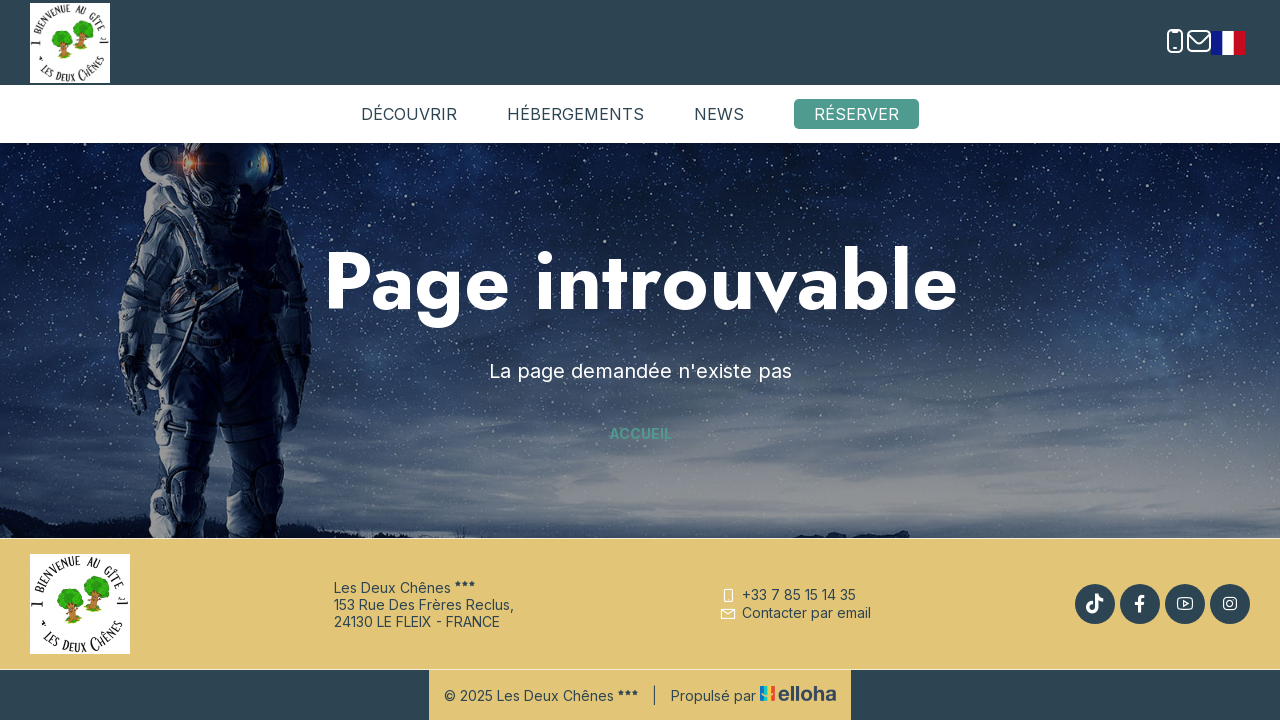

--- FILE ---
content_type: text/html
request_url: https://www.lesdeuxchenes24.fr/exterieur/outside/terraces/
body_size: 20606
content:











<!DOCTYPE html>
<html lang="fr" culture="fr-FR">
<head>
    <title></title>
    <meta name="description" content="">
    
<meta http-equiv="Content-Type" content="text/html; charset=UTF-8">
<meta charset="utf-8">
<meta http-equiv="X-UA-Compatible" content="IE=edge">
<meta name="viewport" content="width=device-width, initial-scale=1.0, maximum-scale=1.0, user-scalable=no">
<meta name="format-detection" content="telephone=no">
<meta name="apple-mobile-web-app-capable" content="yes">
<meta id="Meta-lang" http-equiv="content-language" content="fr" data-date-format="dd/mm/yyyy">

<!-- Google Tag Manager -->
<script>(function(w,d,s,l,i){w[l]=w[l]||[];w[l].push({'gtm.start':
new Date().getTime(),event:'gtm.js'});var f=d.getElementsByTagName(s)[0],
j=d.createElement(s),dl=l!='dataLayer'?'&l='+l:'';j.async=true;j.src=
'https://www.googletagmanager.com/gtm.js?id='+i+dl;f.parentNode.insertBefore(j,f);
})(window,document,'script','dataLayer','GTM-PX4W3KZX');</script>
<!-- End Google Tag Manager -->

    <link rel="shortcut icon" type="image/x-icon" href="https://www.lesdeuxchenes24.fr/Design sans titre.png" />
    <link rel="preconnect" href="https://fonts.googleapis.com">
    <link rel="preconnect" href="https://fonts.gstatic.com" crossorigin>
    <link href="https://fonts.googleapis.com/css2?family=Jost:ital,wght@0,100..900&amp;display=swap" rel="stylesheet">
    <link href="https://fonts.googleapis.com/css2?family=Inter:ital,opsz,wght@0,14..32,100..900&amp;display=swap" rel="stylesheet">
    <link rel="stylesheet" href="https://cdn.jsdelivr.net/npm/@flaticon/flaticon-uicons/css/all/all.css">
    <link rel="stylesheet" type="text/css" href="https://static.elloha.com/webgen/css/line-awesome/line-awesome.min.css">
    <link rel="stylesheet" type="text/css" href="https://static.elloha.com/webgen/css/font-awesome.min.css">
    <link rel="stylesheet" type="text/css" href="https://static.elloha.com/webgen/css/fa-brands.min.css">
    <link rel="stylesheet" type="text/css" href="https://static.elloha.com/webgen/css/jquery-ui.min.css">
    <link rel="stylesheet" type="text/css" href="https://static.elloha.com/webgen/css/bootstrap/bootstrap-min.css">
    <link rel="stylesheet" type="text/css" href="https://static.elloha.com/webgen/css/owl.carousel.2.3.4.min.css">
    <link rel="stylesheet" type="text/css" href="https://static.elloha.com/webgen/css/owl.theme.default.2.3.4.min.css">
    <link rel="stylesheet" type="text/css" href="https://static.elloha.com/webgen/css/jquery-ui.min.css">
    <link rel="stylesheet" type="text/css" href="https://static.elloha.com/webgen/css/lightgallery.min.css">
    <link rel="stylesheet" href="https://maxst.icons8.com/vue-static/landings/line-awesome/line-awesome/1.3.0/css/line-awesome.min.css">
    <link rel="stylesheet" href="https://code.jquery.com/ui/1.12.1/themes/base/jquery-ui.css">
    <link href="https://fonts.googleapis.com/css2?family=Jost:ital,wght@0,100..900;1,100..900&display=swap" rel="stylesheet">
    <link href="https://fonts.googleapis.com/css2?family=Inter:wght@400;700&display=swap" rel="stylesheet">
    <link rel="stylesheet" href="https://code.jquery.com/ui/1.12.1/themes/base/jquery-ui.css">
    <link rel="stylesheet" href="https://cdnjs.cloudflare.com/ajax/libs/jquery-modal/0.9.1/jquery.modal.min.css" />
    <link rel="stylesheet" href="https://cdnjs.cloudflare.com/ajax/libs/bootstrap-daterangepicker/3.0.5/daterangepicker.css">
    <link rel="stylesheet" type="text/css" href="https://www.lesdeuxchenes24.fr/css/common.min.css?v=Modele-25-01_">
    <link rel="stylesheet" type="text/css" href="https://www.lesdeuxchenes24.fr/css/elloha-template-25.min.css?v=Modele-25-01_">
    <link rel="stylesheet" type="text/css" href="https://www.lesdeuxchenes24.fr/css/custom.css?v=Modele-25-01_">
</head>
<body>
    <div class="page-404">

        <main style="background-image: url(https://static.elloha.com/webgen/img/404.jpg)">
            <header>
                <div class="first-nav">
                    <div class="logo logo-w">
                        <a class="logo-top " href="https://www.lesdeuxchenes24.fr/">
                            <img src="https://medias.elloha.com/300x200/8b61cda9-ecb5-4cf2-8923-8b16c4928851/logo-bienvenue-au-g%c3%aete.png" alt="Les Deux Ch&#234;nes">
                            
                        </a>
                    </div>
                    <div class="contact-icones">
                        <a href="tel:+33 7 85 15 14 35" class="contact-w tel-hover">
                            <i class="fi fi-rr-mobile-notch"></i>
                        </a>
                        <a href="https://www.lesdeuxchenes24.fr/contact.html" class="contact-w">
                            <i class="fi fi-rr-envelope"></i>
                        </a>
                        <div class="dropdown languages">
                            <div data-toggle="dropdown">
                                <img class="flag" src="https://static.elloha.com/webgen/img/flags/fr-FR.png" alt="fr-FR"><em class="icon-pre-padding ion-chevron-down"></em>
                            </div>
                            <ul class="dropdown-menu">
                                <li><a href="https://www.lesdeuxchenes24.fr/en-GB" lang="en"><img class="flag" src="https://static.elloha.com/webgen/img/flags/en-GB.png" alt="en-GB"></a></li>
                                <li><a href="https://www.lesdeuxchenes24.fr/es-ES" lang="es"><img class="flag" src="https://static.elloha.com/webgen/img/flags/es-ES.png" alt="es-ES"></a></li>
                                <li><a href="https://www.lesdeuxchenes24.fr/de-DE" lang="de"><img class="flag" src="https://static.elloha.com/webgen/img/flags/de-DE.png" alt="de-DE"></a></li>
                                <li><a href="https://www.lesdeuxchenes24.fr/pt-PT" lang="pt"><img class="flag" src="https://static.elloha.com/webgen/img/flags/pt-PT.png" alt="pt-PT"></a></li>
                                <li><a href="https://www.lesdeuxchenes24.fr/nl-NL" lang="nl"><img class="flag" src="https://static.elloha.com/webgen/img/flags/nl-NL.png" alt="nl-NL"></a></li>
                                <li><a href="https://www.lesdeuxchenes24.fr/ru-RU" lang="ru"><img class="flag" src="https://static.elloha.com/webgen/img/flags/ru-RU.png" alt="ru-RU"></a></li>
                                <li><a href="https://www.lesdeuxchenes24.fr/it-IT" lang="it"><img class="flag" src="https://static.elloha.com/webgen/img/flags/it-IT.png" alt="it-IT"></a></li>
                            </ul>
                        </div>
                    </div>
                </div>
                <!-- NAV VERSION MOBILE -->
                <div class="mobile-nav">
                    <div class="navbar-toggler">
                        <i class="btn-menu las la-bars"></i>
                        <i class="btn-menu las la-times d-none"></i>
                        Menu
                    </div>
                    <nav class="nav">
                        <ul class="menu menu-mobile">
                            <li class="clic-sub-menu">
                                <a href="#">D&#233;couvrir</a>
                                <ul class="sub-menu">
                                    <li><a href="https://www.lesdeuxchenes24.fr/presentation/decouvrez-les-21-sites-incontournables-de-la-dordogne-.html">D&#233;couvrez les 21 sites incontournables de la Dordogne !</a></li>
                                    <li><a href="https://www.lesdeuxchenes24.fr/presentation/-vos-sentiers-de-randonnee-en-dordogne.html">&#127966;&#65039; Vos Sentiers de Randonn&#233;e en Dordogne</a></li>
                                    <li><a href="https://www.lesdeuxchenes24.fr/presentation/-ville-de-bergerac.html">&#127961;&#65039; Ville de Bergerac</a></li>
                                    <li><a href="https://www.lesdeuxchenes24.fr/presentation/ville-de-saint-emilion.html">Ville de Saint-&#201;milion</a></li>
                                    <li><a href="https://www.lesdeuxchenes24.fr/presentation/grotte-de-lascaux.html">Grotte de Lascaux</a></li>
                                    <li><a href="https://www.lesdeuxchenes24.fr/presentation/canoe-kayak-port-ste-foy.html">CANOE KAYAK PORT STE FOY</a></li>
                                    <li><a href="https://www.lesdeuxchenes24.fr/presentation/bienvenue-aux-bains-de-casteljaloux.html">Bienvenue aux Bains de Casteljaloux</a></li>
                                    <li><a href="https://www.lesdeuxchenes24.fr/presentation/bergerac-karting.html">BERGERAC KARTING</a></li>
                                    <li><a href="https://www.lesdeuxchenes24.fr/presentation/qu-y-a-t-il-a-voir-ou-a-faire-.html">Qu'y a t-il &#224; voir ou &#224; faire ?</a></li>
                                </ul>
                            </li>
                            <li class="clic-sub-menu">
                                <a href="#">H&#233;bergements</a>
                                <ul class="sub-menu">
                                    <li><a href="https://www.lesdeuxchenes24.fr/hebergements.html">Voir tous les h&#233;bergements</a> </li>
                                    <li><a href="https://www.lesdeuxchenes24.fr/hebergements/appartement-gite-le-hibou.html">Appartement G&#238;te le Hibou</a></li>
                                    <li><a href="https://www.lesdeuxchenes24.fr/hebergements/appartement-gite-les-fleurs.html">Appartement G&#238;te les Fleurs</a></li>
                                    <li><a href="https://www.lesdeuxchenes24.fr/hebergements/chambre-brune-vallee-de-la-dordogne.html">Chambre Brune Vall&#233;e de la Dordogne</a></li>
                                    <li><a href="https://www.lesdeuxchenes24.fr/hebergements/chambre-verte-vignobles-de-bergerac.html">Chambre Verte Vignobles de Bergerac</a></li>
                                    <li><a href="https://www.lesdeuxchenes24.fr/hebergements/chambre-jaune-tournesols-du-perigord.html">Chambre Jaune Tournesols du P&#233;rigord</a></li>
                                    <li><a href="https://www.lesdeuxchenes24.fr/hebergements/chambre-rouge-monbazillac-passion.html">Chambre Rouge Monbazillac Passion</a></li>
                                    <li><a href="https://www.lesdeuxchenes24.fr/hebergements/chambre-blanche-de-perigord-pmr-.html">Chambre Blanche de P&#233;rigord (PMR)</a></li>
                                </ul>
                            </li>
                            <li>
                                <a href="https://www.lesdeuxchenes24.fr/news.html">News</a>
                            </li>
                            <li>
                                <a href="https://www.lesdeuxchenes24.fr/reservation-en-ligne.html">R&#233;server</a>
                            </li>
                        </ul>
                    </nav>
                </div>
                <!-- NAV VERSION TABLET AND COMPUTER -->
                <div>
                    <nav class="navbar-big">
                        <ul class="navbar">
                            <li class="dropdown clic-sub-menu">
                                <a class="item-principal-menu" data-toggle="dropdown" href="#">D&#233;couvrir</a>
                                <ul class="dropdown-menu sub-menu">
                                    <li><a href="https://www.lesdeuxchenes24.fr/presentation/decouvrez-les-21-sites-incontournables-de-la-dordogne-.html">D&#233;couvrez les 21 sites incontournables de la Dordogne !</a></li>
                                    <li><a href="https://www.lesdeuxchenes24.fr/presentation/-vos-sentiers-de-randonnee-en-dordogne.html">&#127966;&#65039; Vos Sentiers de Randonn&#233;e en Dordogne</a></li>
                                    <li><a href="https://www.lesdeuxchenes24.fr/presentation/-ville-de-bergerac.html">&#127961;&#65039; Ville de Bergerac</a></li>
                                    <li><a href="https://www.lesdeuxchenes24.fr/presentation/ville-de-saint-emilion.html">Ville de Saint-&#201;milion</a></li>
                                    <li><a href="https://www.lesdeuxchenes24.fr/presentation/grotte-de-lascaux.html">Grotte de Lascaux</a></li>
                                    <li><a href="https://www.lesdeuxchenes24.fr/presentation/canoe-kayak-port-ste-foy.html">CANOE KAYAK PORT STE FOY</a></li>
                                    <li><a href="https://www.lesdeuxchenes24.fr/presentation/bienvenue-aux-bains-de-casteljaloux.html">Bienvenue aux Bains de Casteljaloux</a></li>
                                    <li><a href="https://www.lesdeuxchenes24.fr/presentation/bergerac-karting.html">BERGERAC KARTING</a></li>
                                    <li><a href="https://www.lesdeuxchenes24.fr/presentation/qu-y-a-t-il-a-voir-ou-a-faire-.html">Qu'y a t-il &#224; voir ou &#224; faire ?</a></li>
                                </ul>
                            </li>
                            <li class="dropdown clic-sub-menu">
                                <a class="item-principal-menu" data-toggle="dropdown" href="#">H&#233;bergements</a>
                                <ul class="dropdown-menu sub-menu">
                                    <li><a href="https://www.lesdeuxchenes24.fr/hebergements.html">Voir tous les h&#233;bergements</a> </li>
                                    <li><a href="https://www.lesdeuxchenes24.fr/hebergements/appartement-gite-le-hibou.html">Appartement G&#238;te le Hibou</a></li>
                                    <li><a href="https://www.lesdeuxchenes24.fr/hebergements/appartement-gite-les-fleurs.html">Appartement G&#238;te les Fleurs</a></li>
                                    <li><a href="https://www.lesdeuxchenes24.fr/hebergements/chambre-brune-vallee-de-la-dordogne.html">Chambre Brune Vall&#233;e de la Dordogne</a></li>
                                    <li><a href="https://www.lesdeuxchenes24.fr/hebergements/chambre-verte-vignobles-de-bergerac.html">Chambre Verte Vignobles de Bergerac</a></li>
                                    <li><a href="https://www.lesdeuxchenes24.fr/hebergements/chambre-jaune-tournesols-du-perigord.html">Chambre Jaune Tournesols du P&#233;rigord</a></li>
                                    <li><a href="https://www.lesdeuxchenes24.fr/hebergements/chambre-rouge-monbazillac-passion.html">Chambre Rouge Monbazillac Passion</a></li>
                                    <li><a href="https://www.lesdeuxchenes24.fr/hebergements/chambre-blanche-de-perigord-pmr-.html">Chambre Blanche de P&#233;rigord (PMR)</a></li>
                                </ul>
                            </li>
                            <li>
                                <a class="item-principal-menu" class="item-principal-menu" href="https://www.lesdeuxchenes24.fr/news.html">News</a>
                            </li>
                            <li class="button-nav-resa">
                                <a href="https://www.lesdeuxchenes24.fr/reservation-en-ligne.html">R&#233;server</a>
                            </li>
                        </ul>
                    </nav>
                </div>
            </header>
            <div class="content-404">
                <h1>Page introuvable</h1>
                <div class="text-404">La page demandée n'existe pas</div>
                <div><a href="https://www.lesdeuxchenes24.fr/" class="btn btn-404">Accueil</a></div>
            </div>
        </main>

        <footer class="section-footer">
            <div class="content-footer">
                <div class="col-footer left-logo">
                    <a class="logo-footer " href="https://www.lesdeuxchenes24.fr/">
                        <img src="https://medias.elloha.com/300x200/8b61cda9-ecb5-4cf2-8923-8b16c4928851/logo-bienvenue-au-g%c3%aete.png" alt="Les Deux Ch&#234;nes">
                        
                    </a>
                </div>
                <div class="col-footer center-address">
                    <p>
                        Les Deux Ch&#234;nes<sup class="rating-stars"><i class="fa fa-star"></i><i class="fa fa-star"></i><i class="fa fa-star"></i></sup><br>
                        153 Rue Des Fr&#232;res Reclus,<br />24130 LE FLEIX - FRANCE
                    </p>
                </div>
                <div class="col-footer center-contact">
                    <p>
                        <a href="tel:+33 7 85 15 14 35"><i class="las la-mobile"></i>+33 7 85 15 14 35</a><br />
                        <a class="dynamic-mail-to"><i class="las la-envelope"></i>Contacter par email</a>
                    </p>
                </div>
                <div class="col-footer right-social-info">
                    <a href="https://www.tiktok.com/@les.deux.chnes" target="_blank"><i class="fab fa-tiktok"></i></a>
                    <a href="https://www.facebook.com/profile.php?id=61553204592825" target="_blank"><i class="lab la-facebook-f"></i></a>
                    
                    
                    <a href="https://www.youtube.com/@GitesetchambresLesDeuxChenes" target="_blank"><i class="lab la-youtube"></i></a>
                    <a href="https://www.instagram.com/lesdeuxchenes24/" target="_blank"><i class="lab la-instagram"></i></a>
                    
                    
                </div>
            </div>

            <div class="footer-copyright">
                <p class="copyright">
                    &#169; 2025 Les Deux Ch&#234;nes<sup class="rating-stars"><i class="fa fa-star"></i><i class="fa fa-star"></i><i class="fa fa-star"></i></sup>
                    <span class="trait-vertical">|</span>
                    Propuls&#233; par <a href="http://www.elloha.com/fr/" target="_blank"><img src="https://static.elloha.com/webgen/img/elloha.png" alt=" "></a>
                </p>
            </div>
        </footer>
    </div>
</body>
<script type="text/javascript" src="https://static.elloha.com/webgen/js/jquery-2.2.4.min.js"></script>
<script src="https://code.jquery.com/ui/1.12.1/jquery-ui.min.js"></script>
<script type="text/javascript" src="https://static.elloha.com/webgen/js/plugins.min.js"></script>
<script type="text/javascript" src="https://static.elloha.com/webgen/js/bootstrap/bootstrap-min.js"></script>
<script type="text/javascript" src="https://static.elloha.com/webgen/js/owl.carousel.2.3.4.min.js"></script>
<script type="text/javascript" src="https://static.elloha.com/webgen/js/mandrill/mandrill.min.js"></script>
<script src="https://cdn.apple-mapkit.com/mk/5.x.x/mapkit.core.js" crossorigin async data-callback="initMapKit" data-libraries="map" data-initial-token="eyJhbGciOiJFUzI1NiIsInR5cCI6IkpXVCIsImtpZCI6IjlVRzk3ODVEMkQifQ.eyJpYXQiOjE3Njg3MTM1ODQuMDIxNDUxNSwiZXhwIjoxNzcxMzkxOTg0LjAyMTQ1MTUsImlzcyI6Ijk3NTJTREFNQ1oiLCJvcmlnaW4iOiJodHRwczovL3d3dy5sZXNkZXV4Y2hlbmVzMjQuZnIifQ.OI2UUc_O1UWurRHMUEqNvQ6ATwnsjejcdkIJBeXhl2LYUGt0Z1Un_s6YmXGjBStQcsJIOPeU9JyqR7lhYrAffQ"></script>
<script type="text/javascript" src="https://static.elloha.com/webgen/js/skycons.min.js"></script>
<script type="text/javascript" src="https://static.elloha.com/webgen/js/lightgallery-all.min.js"></script>
<script type="text/javascript" src="https://www.lesdeuxchenes24.fr/js/config.js?v=Modele-25-01_"></script>
<script type="text/javascript" src="https://static.elloha.com/webgen/js/jquery.countdown.min.js"></script>
<script type="text/javascript" src="https://static.elloha.com/webgen/js/jquery.fittext.min.js"></script>
<script type="text/javascript" src="https://static.elloha.com/webgen/js/jquery.validate.min.js"></script>
<script type="text/javascript" src="https://static.elloha.com/webgen/js/jquery.ebcaptcha.min.js"></script>
<script type="text/javascript" src="https://static.elloha.com/webgen/js/masonry.pkgd.min.js"></script>
<script src="https://cdnjs.cloudflare.com/ajax/libs/moment.js/2.29.1/moment.min.js"></script>
<script src="https://cdnjs.cloudflare.com/ajax/libs/bootstrap-daterangepicker/3.0.5/daterangepicker.js"></script>
<script src="https://cdnjs.cloudflare.com/ajax/libs/jquery-modal/0.9.1/jquery.modal.min.js"></script>
<script type="text/javascript" src="https://www.lesdeuxchenes24.fr/js/common.min.js"></script>
<script type="text/javascript" src="https://www.lesdeuxchenes24.fr/js/elloha-template-25.min.js"></script>
<script type="text/javascript" src="https://static.elloha.com/webgen/js/newcookieconsent.min.js"></script>
<script src="https://js.hcaptcha.com/1/api.js"></script>
</html>

--- FILE ---
content_type: text/css
request_url: https://www.lesdeuxchenes24.fr/css/elloha-template-25.min.css?v=Modele-25-01_
body_size: 42597
content:
*{box-sizing:border-box;color:var(--color-text);font-family:var(--font-text),sans-serif;font-size:16px;font-style:normal;font-weight:400;line-height:normal;margin:0;padding:0}h1,h2,h3{margin:0}h1{color:var(--color-title);font-family:var(--font-title);font-size:40px;font-weight:700}h2{color:var(--color-title);font-family:var(--font-title);font-size:24px;font-weight:700}h3,h3 a{color:var(--color-title);font-family:var(--font-title);font-size:18px;font-weight:700}.h1,.h2,.h3,h1,h2,h3,.h4,.h5,.h6,h4,h5,h6{margin-top:0}.btn{text-transform:uppercase;font-weight:700}main{padding:0}.section,.section-newsletter{padding:30px 20px}.content-section,.section-newsletter .bg-img{width:100%;max-width:1450px;margin-left:auto;margin-right:auto}.section-title{width:100%;text-align:left;margin-bottom:20px}a{color:var(--color-link)}a i{color:var(--color-text-white)}.more-button-contain{display:flex;justify-content:center;margin-bottom:15px}.more-button{background:var(--color-btn);border-radius:20px;box-shadow:0 -2px 5px 5px rgba(159,162,191,.18),0 1px 1px 0 rgba(159,162,191,.32);color:var(--color-btn-txt);padding:10px 30px;max-width:390px}.more-button:hover{color:var(--color-btn-txt);transform:scale(1.1)}.opacity{background-color:rgba(0,0,0,.4)}.alt-bg-color:nth-of-type(odd){background-color:var(--color-bg-2)}.horaires-more-infos .bloc-left .img-hours{border-radius:10px}.rating-stars,.principal-title .rating-stars i{color:var(--color-text-white)}.m-b-10{margin-bottom:10px}a#bouton-recherche{border-radius:10px;padding:10px}button#cookie i{font-size:30px;color:#fff}.logo-w{align-items:center}.section-banner{height:100%;padding:30px!important}.title-banner{align-items:flex-end;display:flex;height:100%}.section-title-BG{height:200px}.section-title-BG h1{color:var(--color-text-white);font-size:30px;text-shadow:0 4px 16px rgba(0,0,0,.2),0 0 5px rgba(0,0,0,.3);line-height:normal}@media(min-width:768px){.section-title-BG{height:250px}.section-title-BG h1{font-size:50px}}@media(min-width:1024px){.section-title-BG h1{font-size:70px}}@media(min-width:1220px){.section-title-BG{height:350px}}header{width:100%}.first-nav{background-color:var(--color-bg-3);display:flex;height:85px;justify-content:space-between;padding:15px 20px}.first-nav .logo{align-items:center;color:var(--color-text-white);display:flex;font-family:var(--font-title);font-size:32px;margin:0}.first-nav .logo .title{color:var(--color-text-white);font-size:20px!important;font-family:var(--font-title);font-weight:500}.first-nav .logo .subtitle{color:var(--color-text-white);font-size:16px!important}.first-nav a{align-items:center;color:var(--color-btn-txt);display:flex;font-size:20px;flex-direction:column;line-height:0}.first-nav a:hover{transform:scale(1.1);text-decoration:none}.first-nav a i{color:var(--color-text-white);font-size:24px;line-height:24px}.contact-icones{display:flex;gap:20px}.contact-icones a{align-items:center;justify-content:space-around;overflow:hidden}.contact-icones a:first-child{margin-left:0}.tel-hover .see-hover{display:none}.tel-hover:hover .see-hover{background-color:var(--color-btn);display:inline-block;height:30px;line-height:30px;border-radius:15px;width:auto;padding:0 10px;font-size:12px;position:relative;right:-1px}.languages{align-items:center;cursor:pointer;display:flex}.languages img{height:24px}.mobile-nav .navbar-toggler{background-color:var(--color-btn);color:var(--color-btn-txt);cursor:pointer;display:flex;font-size:14px;height:50px;padding:15px;text-transform:uppercase}.mobile-nav .navbar-toggler i.btn-menu{color:var(--color-text-white);font-size:24px;line-height:18px;margin-right:5px}.mobile-nav .menu-mobile.menu-mobile-active{display:block;left:0;position:initial;top:80px;width:100vw;z-index:1}.mobile-nav .menu-mobile li{display:block!important;padding-bottom:10px;position:relative;z-index:1}.mobile-nav .menu-mobile li a{display:inline-block;font-size:12px;position:relative;text-decoration:none;text-transform:uppercase;z-index:1}.mobile-nav .menu-mobile li a:hover{color:var(--color-link);text-decoration:underline}ul.menu a{color:var(--color-title)}.mobile-nav .nav .sub-menu{display:none}.mobile-nav .nav .sub-menu.sub-menu-active{background-color:#eff2f6;box-shadow:0 0 5px rgba(0,0,0,.2);display:block;max-width:250px;margin-top:6px;padding:15px;position:absolute;overflow:hidden;z-index:10}.mobile-nav .nav .sub-menu.sub-menu-active{box-shadow:none;max-width:100%;position:relative}.mobile-nav .menu-mobile li .sub-menu li{padding-left:15px}.mobile-nav .menu-mobile{background-color:var(--color-bg-1);display:none;padding:15px}.mobile-nav .nav .sub-menu li{display:block!important;line-height:16px;padding-bottom:10px;position:relative;z-index:1}.mobile-nav .nav .sub-menu li a{display:inline;line-height:20px;padding:0;position:relative;z-index:1}.dropdown-menu{left:inherit;margin-top:5px;min-width:initial;padding:5px;right:0}.navbar-big{display:none}nav{background:#fff;box-shadow:0 3px 5px 0 rgba(0,0,0,.1)}.navbar{align-items:center;display:flex;justify-content:center;margin-bottom:0;padding:15px 20px}.navbar li{list-style-type:none;text-align:center;margin-right:25px}.navbar li:last-child{margin-right:0}.navbar a{color:var(--color-text);font-size:12px;text-decoration:none;text-transform:uppercase}.navbar a:hover{color:var(--color-btn)}.item-principal-menu{position:relative}.navbar .item-principal-menu::before{content:'';position:absolute;width:0;height:1px;bottom:-2px;left:0;background-color:var(--color-btn);transition:width .3s ease-in-out}.navbar .item-principal-menu:hover::before{width:100%}.button-nav-resa{background-color:var(--color-btn);border-radius:5px;padding:5px 20px}.button-nav-resa a{color:var(--color-btn-txt)!important}.button-nav-resa a:hover{color:var(--color-btn-txt)!important}.sub-menu{right:inherit}.sub-menu li{text-align:start}.section-home-first-bloc{align-content:end;display:grid;height:calc(100vh - 135px);padding:30px}.bloc-title-reservation{align-content:end;display:grid;flex-direction:column;height:calc(100vh - 135px)}.bloc-title-reservation .content-section{display:flex;flex-direction:column;gap:50px}.principal-title{display:flex;flex-direction:column;font-family:var(--font-title);gap:20px;text-transform:uppercase}.principal-title h1{font-size:32px;color:var(--color-text-white)}.principal-title h3{font-size:20px;font-weight:300;color:var(--color-text-white)}.bloc-reservation{background-color:var(--color-bg-1);border:.25px solid var(--color-text,#2d4552);border-radius:10px;height:auto;width:auto}.date-choose{align-items:center;display:flex;flex-direction:row;padding:20px 20px 0 20px}.date-choose i{font-size:20px;padding-right:5px}#pax{border:1px solid var(--Borders,#cccedd);border-radius:5px}.bloc-date{border:1px solid var(--Borders,#cccedd);border-radius:5px;padding:10px 2px}.section-home-be .accommodation{margin-top:0;margin-bottom:0;padding:0}div#section-BE-inner>.activity .bloc-date,div#section-BE-inner>.activity .bloc-btn{padding:10px}@media(max-width:400px){.bloc-reservation{padding:0}.bloc-date{padding:0 2px}.bloc-date label,.bloc-date input{font-size:11px}}.accommodation .bloc-btn{border-radius:5px}.div-gift-cards{padding-top:0;display:flex;justify-content:center}.bloc-reservation-contain div#section-BE-inner>section.gift-clickAndCollect{display:flex;flex-direction:column;justify-content:flex-end;padding:0;width:100%}.gift-clickAndCollect .div-gift-cards,.gift-clickAndCollect .div-clickAndCollect{align-items:center;border:solid 1px var(--color-btn);border-radius:5px;display:flex;height:50px;justify-content:center;padding:5px 15px;width:100%}a.link-clickAndCollect,a.link-gift-cards{align-items:center;align-self:stretch;background:var(--color-bg-1);border:.25px solid var(--color-link);border-radius:5px;display:flex;gap:5px;justify-content:center;padding:10px 20px}a.link-clickAndCollect .las.la-shopping-bag,a.link-clickAndCollect span,a.link-gift-cards .las.la-gift,a.link-gift-cards span{color:var(--color-link)}a.link-clickAndCollect:hover,a.link-gift-cards:hover{text-decoration:none}.gifts-and-click-and-collect{gap:15px;margin-bottom:10px;padding:0 20px}.dates-start,.dates-end{width:100%}.section-slider .owl-carousel,.owl-carousel.owl-loaded{display:block}.section-slider .owl-carousel{width:100%;z-index:10}.section-slider .owl-carousel .owl-stage-outer,.owl-carousel .owl-stage,.owl-carousel.owl-drag .owl-item{height:100%;margin-left:auto;margin-right:auto}.section-slider .owl-carousel,.owl-carousel.owl-loaded{height:100%}.section-slider .slider-home.bg-img{height:570px}.section-slider .owl-theme .owl-nav{color:#fff;transform:translate(0%,-150%)}.section-slider .owl-theme .owl-nav.disabled+.owl-dots{margin-top:10px;transform:translate(0%,-150%)}.section-slider .owl-theme .owl-dots .owl-dot span{border:1px solid var(--color-bg-1);background:rgba(255,255,255,.15);font-size:15px;height:15px;margin:5px 7px;width:15px}.section-slider .owl-theme .owl-dots .owl-dot.active span{background:var(--color-bg-1)}.section-meteo .owl-theme .owl-nav{color:#fff;margin-top:0;transform:translate(0%,-130%)}.section-meteo .owl-theme .owl-nav.disabled+.owl-dots{margin-top:0}.video-wrap{height:100vh;position:absolute;width:100%;z-index:-1}.first-paragraph{background-color:var(--color-bg-1);color:var(--color-text)}.content-presentation{padding-right:20px}.presentation-user{margin-top:15px}.presentation-user .bold{font-weight:700}.description-home{margin-bottom:35px}.descrip-home-pres{max-height:800px;overflow-y:scroll;padding-right:10px}.descrip-home-pre::-webkit-scrollbar{width:8px}.descrip-home-pre::-webkit-scrollbar-thumb{background-color:var(--color-btn);border-radius:6px;cursor:pointer}.pictures-meteo{display:flex;justify-content:center;margin-top:30px}.other-image-near-meteo{border-radius:160px;height:160px;margin-right:20px;object-fit:cover;width:160px}.section-meteo{width:160px}.meteo{border-radius:160px;height:160px;width:160px}.meteo .opacity{align-items:center;border-radius:160px;display:flex;flex-direction:column;height:100%;justify-content:center;width:100%}.meteo .opacity .weather-item{align-items:center;display:flex;flex-direction:column;font-size:14px;line-height:normal}.meteo .opacity .weather-item .weather-icon{height:20px}.meteo .title-white{font-size:14px;font-weight:400}.pictures-meteo i.las{color:var(--color-text-white)}.picto-informations{display:flex;flex-wrap:wrap;justify-content:flex-start;margin:0 10px}.picto-informations i{background-color:var(--color-bg-3);border-radius:35px;color:var(--color-btn-txt);font-size:20px;margin:3px;padding:15px 15px 10px 15px}.picto-informations i:hover{transform:scale(1.1)}.check-options{color:var(--color-text);line-height:normal;margin-top:10px}.check-options i{font-size:24px;transform:translateY(12%)}.btn-more-less-contain{display:flex;justify-content:center;margin-top:20px}#seeLess{display:none}.room-contain{background:var(--color-bg-1);border-radius:10px;box-shadow:0 2px 10px 5px rgba(43,44,51,.18),0 0 2px 0 rgba(159,162,191,.32);min-height:auto;margin-bottom:20px;width:100%}.room-contain img{border-radius:10px;height:150px;object-fit:cover;width:100%}.capacity-beds-payed i{font-size:15px;vertical-align:sub;margin-right:5px}.info h3{margin-bottom:15px}.info{display:flex;flex-direction:column;flex-grow:1;justify-content:space-between;padding:20px}.info-base{display:flex;flex-direction:column;margin-bottom:20px}.saw-prices{align-items:end;display:flex;justify-content:end;gap:10px}.price-begin{font-size:12px}.room-price,.price{font-size:20px;font-weight:700}.saw-prices a{background:var(--color-bg-1);border:.25px solid var(--color-btn);border-radius:5px;color:var(--color-btn);text-transform:uppercase;padding:10px 20px}.saw-prices a:hover{background-color:var(--color-btn);color:var(--color-btn-txt)}.options-big-contain h2{color:var(--color-text-white);text-shadow:0 4px 16px rgba(0,0,0,.2),0 0 5px rgba(0,0,0,.3)}.info-contain{background:var(--color-bg-1);border-radius:10px;box-shadow:0 4px 16px 5px rgba(159,162,191,.18),0 2px 2px 0 rgba(159,162,191,.32);display:flex;flex-direction:column;min-height:450px}.info-contain img{border-radius:10px 10px 0 0;height:150px;object-fit:cover;width:100%}.section-options .owl-theme .owl-nav{transform:translate(0%,-40%)}.section-options .owl-theme .owl-nav i{color:#fff;font-size:30px}.offers-specials-contain-global{align-items:center;display:flex;flex-direction:column;gap:15px;justify-content:center;margin-bottom:20px}.offer-special-contain-3{display:none!important}.offer-special-contain{border-radius:10px;max-width:500px;width:100%}.bloc-contain-offer-special{align-items:center;align-content:space-between;border-radius:10px;display:grid;flex-direction:column;height:300px;padding:20px;width:100%}.offer-superior-contain h3{color:var(--color-text-white);display:flex;justify-content:center;text-transform:uppercase}.offer-inferior-contain{align-items:center;border-radius:0 0 10px 10px;display:flex;flex-direction:column;justify-content:end}.offer-dates{color:var(--color-text-white);text-align:center;margin-top:15px}.offer-promo{align-items:center;background:var(--color-red);border-radius:50px;color:var(--color-text-white);display:flex;flex-shrink:0;font-size:20px;height:68px;justify-content:center;width:68px}.offer-middle-contain{display:flex;justify-content:center;position:relative;margin-top:15px}.description-special-offer,.special-offer-related{margin:20px;text-align:center}.special-offer-related b,.special-offer-related .lowercase,.special-offer-related span.separator,.description-special-offer,.special-offer-related{color:var(--color-text-white)}.offer-inferior-contain a{background:var(--color-red);border-radius:5px;color:var(--color-text-white);padding:10px 30px;text-transform:uppercase;text-decoration:none}.offer-inferior-contain a:hover{color:var(--color-text-white);transform:scale(1.1)}.offer-superior-contain .offer-dates .date-os strong,.offer-superior-contain .offer-dates .date-os{color:var(--color-text-white)!important}.calendars{border-radius:10px;box-shadow:0 4px 16px 5px rgba(159,162,191,.18),0 2px 2px 0 rgba(159,162,191,.32)}#mapApple{background:url(img/carte-img.png);border-radius:10px;box-shadow:0 4px 16px 5px rgba(159,162,191,.18),0 2px 2px 0 rgba(159,162,191,.32);display:flex;flex-direction:column;height:400px;justify-content:space-between;margin-bottom:30px;overflow:hidden}.localisation{padding-bottom:0!important;padding-top:80px!important}.localisation .link-localisation{background:var(--color-btn);border-radius:20px;box-shadow:0 -2px 5px 5px rgba(159,162,191,.18),0 1px 1px 0 rgba(159,162,191,.32);color:var(--color-text-white);margin-top:20px;padding:10px 50px}.localisation .link-localisation:hover{transform:scale(1.1)}.button-localisation{display:flex;justify-content:end;margin-right:22px;transform:translate(0%,-700%)}.button-localisation i{color:var(--color-text-white);margin-right:4px;font-size:18px;vertical-align:text-bottom}.address-localisation-contain{transform:translate(0%,-300%)}.address-localisation{background:var(--color-bg-1);border-radius:10px;box-shadow:0 -2px 5px 5px rgba(159,162,191,.18),0 1px 1px 0 rgba(159,162,191,.32);color:var(--color-text);display:flex;justify-content:center;margin:0 22px;padding:10px 70px}.address-localisation i{transform:translateY(5%)}.giftcard-contain-index{align-items:flex-start;background:var(--color-bg-1);border:1px solid #c0c0c0;border-radius:10px;display:flex;flex-direction:column;height:auto;width:100%}.giftcard-first-paragraph .giftcard-offer,.giftcard-first-paragraph h3,.giftcard-first-paragraph .txt,.giftcard-first-paragraph .duration-bloc{margin-bottom:15px}.giftcard-slider .owl-carousel .owl-stage{height:auto}.giftcard-slider .owl-stage-outer{border-radius:10px}.giftcard-slider .owl-nav{display:flex;justify-content:space-between;margin-top:0;position:absolute;top:50%;width:100%}.giftcard-slider .owl-nav .owl-prev i.las,.giftcard-slider .owl-nav .owl-next i.las{font-size:30px}.giftcard-slider .owl-nav button.owl-prev{position:absolute;left:-50px}.giftcard-slider .owl-nav button.owl-next{position:absolute;right:-50px}.giftcard-contain-index .bg-img{align-self:stretch;border-radius:10px 0 0 10px;height:150px}.div-link{display:flex;justify-content:center;margin:15px 0}.div-link .btn{background:var(--color-btn);border-radius:20px;box-shadow:0 -2px 5px 5px rgba(159,162,191,.18),0 1px 1px 0 rgba(159,162,191,.32);color:var(--color-btn-txt);padding:10px 30px;max-width:390px}.btn-giftcards{margin-top:50px}.giftcard-price-and-choice a{background:var(--color-bg-1);border:.25px solid var(--color-btn);border-radius:5px;color:var(--color-btn);text-transform:uppercase;text-decoration:none;padding:10px 20px}.giftcard-price-and-choice a:hover{background-color:var(--color-btn);color:var(--color-btn-txt)}.giftcard-indications .txt{display:none}.giftcard-indications .giftcard-first-paragraph .duration-bloc .date-os{color:var(--color-text)}.notices .no-slider{display:none}.notice{color:var(--color-text);background:var(--color-bg-1);border-radius:10px;box-shadow:0 2px 10px 5px rgba(43,44,51,.18),0 0 2px 0 rgba(159,162,191,.32);height:249px;padding:10px;width:346px}.notices .owl-carousel.owl-drag .owl-item{display:flex;margin:20px 0;justify-content:center}.avis-slider.owl-theme .owl-nav.disabled+.owl-dots{margin-top:50px;transform:translate(0,-30px)}.avis-slider.owl-theme .owl-dots .owl-dot span{border:1px solid var(--color-link);background:rgba(79,155,143,.3);margin:5px}.avis-slider.owl-theme .owl-dots .owl-dot.active span{background:var(--color-link)}.section-news{-webkit-backdrop-filter:blur(2px)}.news h2{color:var(--color-text-white);text-shadow:0 4px 16px rgba(0,0,0,.2),0 0 5px rgba(0,0,0,.3)}.news-contain-hidden{display:none}.news-contain{background:var(--color-bg-1);border-radius:10px;box-shadow:0 4px 16px 5px rgba(159,162,191,.18),0 2px 2px 0 rgba(159,162,191,.32);display:flex;flex-direction:column;margin-bottom:20px;max-width:35000px;min-width:300px}.home-photo-news{border-radius:10px 10px 0 0;height:150px;object-fit:cover;width:100%}.news-info a{color:var(--color-btn);text-decoration-line:underline;text-transform:uppercase}.news-button{margin-top:60px}.news-button a{background:var(--color-btn);border-radius:20px;box-shadow:0 -2px 5px 5px rgba(159,162,191,.18),0 1px 1px 0 rgba(159,162,191,.32);color:var(--color-btn-txt);font-size:16px;padding:10px 30px;text-transform:uppercase;width:100%}.news-button a:hover{color:var(--color-btn-txt);transform:scale(1.05)}.news-button i{margin-left:2px}.more-news{display:flex;justify-content:end}.more-news a{background:var(--color-bg-1);border:.25px solid var(--color-btn);border-radius:5px;color:var(--color-btn);text-transform:uppercase;text-decoration:none;padding:10px 20px}.more-news a:hover{background-color:var(--color-btn);color:var(--color-btn-txt)}.social-medias .btn i{color:var(--color-text-white);font-size:20px;vertical-align:bottom}.topiecha-grid{display:flex;flex-direction:column}.topiecha-grid .IG-bloc{border-radius:initial;padding-bottom:100%;width:100%}.topiecha-grid a:nth-of-type(4n),.topiecha-grid a:nth-of-type(5n),.topiecha-grid a:nth-of-type(6n){display:none}.section-newsletter .bg-img{background:var(--color-bg-2)!important;border-radius:10px;box-shadow:0 -2px 5px 5px rgba(159,162,191,.18),0 1px 1px 0 rgba(159,162,191,.32);max-width:1450px;padding:20px;width:90%}.section-newsletter .newsletter-content{padding:0}.section-newsletter .newsletter-content .icon-big{display:none}.section-newsletter .newsletter-content .section-title{margin-top:0!important}.section-newsletter .newsletter-content .section-title h2{color:var(--color-text)!important;font-family:var(--font-title);font-size:20px;font-weight:700;text-align:start}.section-newsletter #Nl-form-footer{border-radius:5px;width:100%}.section-newsletter #Nl-form-footer button{border-radius:0 5px 5px 0!important;font-size:16px;transform:scale(1.07)}.back-high-page{background:var(--color-btn,#4f9b8f);border-radius:20px;box-shadow:0 -2px 5px 5px rgba(159,162,191,.18),0 1px 1px 0 rgba(159,162,191,.32);color:var(--color-btn-txt);margin-bottom:50px;padding:5px 20px 10px 20px}.button-back-contain{display:flex;justify-content:center;padding:22px 22px 0 22px}#scroll-to-top{border-radius:20px;height:0;padding:12px 20px 28px 20px;position:initial;width:346px}#scroll-to-top:hover{color:var(--color-btn-txt)}footer{align-items:center;border-radius:10px 10px 0 0;background:var(--color-bg-3);color:var(--color-text-white);display:flex;flex-direction:column;font-size:12px;font-weight:400}.title-and-contact-contain{width:100%}.title-footer{align-items:center;display:flex;flex-direction:column}.title-footer .title{font-family:var(--font-title);font-weight:500}.title-footer .logo-footer{display:flex;flex-direction:column;font-family:var(--font-title);font-size:32px;margin:20px 0 0 0;text-decoration:none}.title-footer .logo-footer:hover{color:var(--color-text-white)!important;text-decoration:none}.title-footer .logo-footer .title,.title-footer .logo-footer .subtitle{color:var(--color-text-white)}.contact-footer,.infos-footer{display:flex;justify-content:space-between;padding:20px 22px;width:100%}.contact-footer div,.phone-mail-footer a{color:var(--color-text-white);font-size:12px;text-decoration:none}.phone-mail-footer,.mentions-footer{display:flex;flex-direction:column}.phone-mail-footer div{display:flex;flex-direction:row}.phone-mail-footer i{margin-right:10px;vertical-align:middle}.infos-footer{align-items:center;display:flex;flex-direction:column;line-height:17px}.infos-footer div{align-items:center;color:var(--color-text-white);font-size:12px}.year-and-name{text-transform:uppercase;margin-bottom:2px}.propel-elloha-footer{display:flex;justify-content:center;margin-bottom:2px}.propel-elloha-footer div,.propel-elloha-footer a{align-items:center;display:flex}.propel-elloha-footer img{height:10px;margin:0 3px 0 10px}.alcool-warning{border-top:var(--color-text-white) solid 1px;width:100%}.partners{border-top:var(--color-text-white) solid 1px;border-bottom:var(--color-text-white) solid 1px;display:flex;justify-content:center;align-items:center;flex-wrap:wrap;padding:10px;width:100%}.partners a{margin:0 10px}.partners img{max-height:50px;max-width:80px;transition:ease .2s}.icones-socials-medias-footer-contain i{font-size:20px;color:var(--color-btn-txt)}.icones-socials-medias-footer-contain a{text-decoration:none}.icones-socials-medias-footer-contain i:first-child{margin-right:20px}.icones-socials-medias-footer-contain{display:none}.line-2{border-left:thin solid;height:12px;display:none}.mentions-footer a{color:var(--color-text-white);font-size:12px}.offers-specials-global-contain{display:flex;flex-direction:column;width:100%}.section-news .content-news{display:flex;flex-direction:column}.section-news .content-news .owl-carousel{display:inherit}.section-news .content-news .photo-page img{border-radius:10px 10px 0 0!important}.section-news .content-news .photo-page{margin-bottom:50px}.section-news .content-news .photo-page p.legend{border-radius:0 0 10px 10px}.section-news .list-news .description ul{margin-left:20px}.section-news .content-news .content-left{width:100%}.section-news .content-news .content-left iframe{margin-top:20px}.section-news .content-news .content-right>div{border-left:0;border-top:0;margin-bottom:0;padding-left:20px;padding-top:0}.section-news .content-news .content-right{width:100%;padding-top:0;padding-left:0}.section-news .content-news .content-right,.section-news .content-news .post-thumb{border-radius:10px;display:inherit;padding-top:30px}.section-news .content-news .content-right .sidebar-title{margin-bottom:30px}.section-news .content-news .content-right .sidebar-title h3{font-size:30px}.section-news .content-news .news-post{padding:0 0 20px 0}.section-news .content-news .news-post h4,.section-news .content-news .news-post .date{color:var(--color-text);margin-left:90px}.content-news .news-post .date .la-newspaper{color:var(--color-text)}.link-other-discover{margin:30px 0;height:max-content}.slider-page-news.owl-theme .owl-nav.disabled+.owl-dots{margin-top:0;transform:translate(0,-30px)}.slider-page-news.owl-theme .owl-dots .owl-dot span{border:1px solid var(--color-link);background:rgba(79,155,143,.3);margin:5px}.slider-page-news.owl-theme .owl-dots .owl-dot.active span{background:var(--color-link)}.bloc-reservation-contain-offer{padding-bottom:30px}.widget-bottom-secure .secure-booking-message,.widget-bottom-secure .secure-booking-payment-w,.widget-bottom-secure .secure-booking-payment-w span{text-align:center}.price-detail{align-items:center;border-bottom:#2d4552 1px solid;display:flex;font-weight:300;justify-content:end;padding:15px}.price-detail h2{font-size:24px;margin-right:20px}.price-detail h2 strong{font-size:24px}.section-content-offer .bloc-infos{padding:30px 0}.section-content-offer .bloc-infos .m-b-10 i.las{margin-right:2px;margin-top:2px}.section-content-offer .bloc-infos .m-b-10 strong{margin-right:5px}.section-content-offer p{color:var(--color-text);font-family:var(--font-text);font-weight:400}.section-slider-offer .owl-carousel .owl-stage-outer{transform:translate(0%,6%)}.section-slider-offer .owl-theme .owl-nav.disabled+.owl-dots{transform:translate(0%,150%)}.dispos.dispos-offer{padding-bottom:30px}.option-contain-offer .bg-img{object-fit:cover}.resa-and-calendar-offer{max-width:100%}section.section-bg2.specialOffers .infos-bottom-1{align-items:flex-start;align-self:stretch;display:flex;flex:0 0 auto;flex-direction:column;gap:10px;position:relative;width:100%}section.section-bg2.specialOffers .until{align-items:flex-start;display:inline-flex;flex:0 0 auto;flex-direction:column;position:relative}section.section-bg2.specialOffers .separator-specialOffer,section.section-bg2.specialOffers .separator-specialOffer{background-color:var(--color-text);opacity:15%}section.section-bg2.specialOffers .separator-1{align-self:stretch;background-color:var(--color-text);height:1px;position:relative;width:100%;opacity:15%}section.section-bg2.specialOffers .availabl-on{align-items:center;align-self:stretch;display:flex;flex:0 0 auto;position:relative;width:100%}.valable-pour-bulle{color:var(--color-text-grey);flex:1;font-weight:400;line-height:22px;margin-top:-1px;position:relative}span.span-3.p-text-semi-bold{max-width:300px}.btn-light-24 .btn,.btn-light-24 .btn:hover{color:var(--color-btn-txt)}.btn-light-24:hover{transform:scale(1.1)}section.section-bg2.specialOffers .btn-light-24{align-items:center;background-color:var(--color-btn);display:inline-flex;gap:10px;height:50px;justify-content:center;padding:12px 15px;position:relative;border-radius:30px}.background-slider{padding:30px 0}.border-top{margin-bottom:20px}button:focus{outline:0}.owl-carousel-stacked .owl-item.center{transform:scale(2)!important}.owl-carousel-stacked .center{z-index:2}.owl-carousel-stacked .owl-carousel{position:relative}.owl-carousel-stacked .owl-prev,.owl-carousel-stacked .owl-next{position:absolute;top:50%;margin-top:-10px;cursor:pointer;color:#ddd!important}.owl-carousel-stacked .owl-prev{left:0}.owl-carousel-stacked .owl-next{right:0}.owl-carousel-stacked .owl-dots{margin-top:10px;text-align:center}.owl-carousel-stacked button.owl-dot{border-radius:30px;height:12px;margin:5px 7px;width:12px}.owl-carousel-stacked .owl-dot{cursor:pointer;background-color:#d6d6d6!important;width:20px;height:20px;display:inline-block;margin:10px 2px}.owl-carousel-stacked .owl-dot.active{background-color:#869791!important}.owl-carousel-stacked .owl-stage-outer{padding:13% 0}.rooms-big-contain{align-items:center;display:flex;flex-direction:column}.grid-item{min-height:570px;min-width:300px}.grid-item .around-item-w{border-radius:10px;box-shadow:0 4px 16px 5px rgba(159,162,191,.18),0 2px 2px 0 rgba(159,162,191,.32);margin-top:0;margin-bottom:0;padding-right:0;padding-left:0}.grid-item .around-item-w .around-item-img-w .around-item-type{border-radius:0 0 10px 10px}.grid-item .around-item-w .around-item-img-w .around-distance{font-weight:400}.grid-item .around-item-w .around-item-content-w .around-title{color:var(--color-text);font-family:var(--font-text);font-size:20px;line-height:normal}.grid-item .around-item-w .around-item-content-w .see-all,.grid-item .around-item-w .around-item-content-w .see-menos{text-decoration:underline;text-transform:uppercase}.grid-item .around-item-w .comment-item-w .icon-all,.grid-item .around-item-w .comment-item-w .icon-all,.grid-item .around-item-w .comment-item-w .icon-menos{line-height:15px}.icone-recommandation{color:var(--color-btn);font-size:20px}.see-all i.las{color:var(--color-btn)!important}.grid-item .around-item-w .comment-item-w .comment-item-w-top .comment-title{color:var(--color-link)}.grid-item .around-item-w .comment-item-w{background:none;border-top:1px solid #000}.around-distance{margin-bottom:20px}.around-distance i.las{color:var(--color-link);font-size:25px}.list-news{border:0;border-radius:10px;padding:0}.list-news .news-date{color:var(--color-text)}.content-right-news{display:flex;flex-direction:column}.section-news .social-links-widget .social-links li a{background:none;text-decoration:none}.section-news .social-links-widget .social-links li a i{font-size:40px}.section-news .social-links-widget .social-links li a i:hover{color:var(--color-btn)}.section-news-page-news .list-news{border-radius:10px;box-shadow:0 4px 16px 5px rgba(159,162,191,.18),0 2px 2px 0 rgba(159,162,191,.32)}.infos-news-page-news{display:flex;flex-direction:column;gap:20px;padding:20px}.news-title-and-date{display:flex;flex-direction:column}.content-contactform{display:flex;flex-direction:column}.content-contactform .content-right{display:initial}.content-contactform .content-left{margin-right:0}.content-contactform h3{font-size:20px!important}.content-contactform .content-left #Contact-form h3{margin-bottom:40px}.content-contactform .content-left,.content-contactform .content-right{width:100%}.content-contactform .content-left #Contact-form,.content-contactform .content-right>div,.content-contactform .content-right>div{border:0;padding:0!important}.content-contactform .content-left #Contact-form .form-group .form-control{border-radius:10px;box-shadow:0 2px 10px 5px rgba(43,44,51,.18),0 0 2px 0 rgba(159,162,191,.32);min-width:320px;padding:15px 10px}.content-contactform .content-left #Contact-form .form-group{margin:0 0 15px 0}.content-contactform .content-left #Contact-form .form-group .form-control::placeholder,.text-newsletter,.checkbox label{color:var(--color-text)}.checkbox{margin-bottom:0}.content-contactform .content-left #Contact-form .center-btn #Contact-form-submit{width:100%;border-radius:20px;background:var(--color-btn);box-shadow:0 -2px 5px 5px rgba(159,162,191,.18),0 1px 1px 0 rgba(159,162,191,.32);margin-bottom:40px}.content-contactform .sub-content-block a i,.content-contactform .sub-content-block i{color:var(--color-text);margin-right:5px}.content-contactform .content-right a{text-decoration:none}.content-contactform .content-right .dynamic-mail-to{color:var(--color-text)!important}.content-contactform .sub-content-block{margin-bottom:15px}.section-contactform .social-links-widget .social-links li{margin-bottom:15px;margin-right:30px}.section-contactform .social-links-widget .social-links li a{background:none;text-decoration:none}.section-contactform .social-links-widget .social-links li a i:hover{color:var(--color-btn)}.content-contactform .content-left #Contact-form .form-group .form-control{box-shadow:0 0 5px rgba(0,0,0,.1)}.mentions-legales,.general-conditions{font-weight:300!important}.giftcard-contain{align-items:flex-start;background:var(--color-bg-1);border-radius:10px;box-shadow:0 4px 16px 5px rgba(159,162,191,.18),0 2px 2px 0 rgba(159,162,191,.32);display:flex;flex-direction:column;width:100%}.giftcard{margin-bottom:30px}.giftcard:last-child{margin-bottom:0}.giftcard .bg-img{align-self:stretch;border-radius:10px 0 0 10px;height:100px}.giftcard-indications{align-items:flex-start;align-self:stretch;display:flex;flex-direction:column;justify-content:space-between;gap:10px;padding:20px}.giftcard-offer{color:var(--color-btn)}.giftcard h3{font-size:20px;font-weight:700}.giftcard .txt{font-weight:300}.giftcard .btn{align-items:center;background:var(--color-btn);border-radius:20px;box-shadow:0 -2px 5px 5px rgba(159,162,191,.18),0 1px 1px 0 rgba(159,162,191,.32);color:var(--color-btn-txt);display:flex;gap:5px;justify-content:center;padding:5px 30px}.giftcard .btn:hover{color:var(--color-btn-txt)}.duration-bloc i{margin-right:2px;vertical-align:middle}.giftcard-price-and-choice{align-items:center;display:flex;flex-direction:row;justify-content:end;margin-top:10px;width:100%}.giftcard-price-and-choice div{font-size:20px;font-weight:700;margin-right:20px}@media(min-width:768px){h1{font-size:60px}h2{font-size:40px}h3,h3 a{font-size:20px}.section,.section-newsletter{padding:80px 30px}.section-title{margin-bottom:30px}.info-contain img{height:230px}.first-nav .logo .title{font-size:28px!important}.first-nav,.navbar{padding:13px 30px}.contact-icones{gap:30px}.mobile-nav{display:none}.navbar-big{display:inherit}.first-nav .logo .title{font-size:32px!important}.principal-title-contain{width:100%}.principal-title h1{font-size:60px}.principal-title h3{font-size:35px}.bloc-reservation-contain div#section-BE-inner>section.gift-clickAndCollect{flex-direction:row}.slider-home.bg-img{height:600px}.paragraph-and-meteo{display:flex}.pictures-meteo{display:flex;flex-direction:column;padding:0}.other-image-near-meteo{margin-right:0;margin-bottom:30px}.widget-meteo{margin-top:30px}.picto-informations{margin-bottom:30px}.picto-informations i{margin:5px;font-size:24px;padding:20px 20px 15px 20px}.check-options{margin:0 50px;display:flex;flex-wrap:wrap}.check-options div{width:50%}.rooms-big-contain{flex-direction:row;column-gap:20px;justify-content:center}.room-contain{height:500px;margin-bottom:0;max-width:360px}.room-contain:last-child{display:none}.room-contain img{height:230px}.section-options .section-options-section{padding:80px 80px}.section-options .owl-theme .owl-nav{display:flex;justify-content:space-between;margin-top:0;position:absolute;top:50%;width:100%}.section-options .owl-theme .owl-nav .owl-prev{position:absolute;left:-50px}.section-options .owl-theme .owl-nav .owl-next{position:absolute;right:-50px}.offer-inferior-contain p{margin:0 0 10px 0}.more-button-contain{margin-top:30px}.offers-specials-contain-global{flex-direction:row;gap:20px}.bloc-contain-offer-special{height:500px;padding:30px}.localisation{padding-top:100px!important}#mapApple{height:500px;margin:0}.localisation .link-localisation{margin:0;padding:5px 30px}.button-localisation{margin:30px 40px;transform:translate(0%,-1600%)}.address-localisation{margin:0 40px;padding:5px 30px}.address-localisation-contain{transform:translate(0%,-550%)}.section-gifts{padding:80px 80px}.giftcard-contain-index{align-items:flex-start;background:var(--color-bg-1);display:flex;flex-direction:column;height:300px;width:100%}.giftcard-contain-index{display:flex;flex-direction:row}.giftcard-slider .bg-img{height:auto;width:25%}giftcard-index .giftcard-indications{width:75%}.notice{height:353px;margin-bottom:0;width:573px}.news-contain-global{display:flex;gap:20px}.news-contain{width:100%;margin:0;max-width:35000px;min-width:200px}.news-contain-hidden{display:inherit}.news-button{display:flex;justify-content:center;margin:30px 0 0 0}.news-button a{width:50%}.home-photo-news{height:230px}.button-insta-contain{display:flex;justify-content:center}.topiecha-grid{flex-direction:initial;flex-wrap:wrap;justify-content:center;margin-bottom:0;width:100%}.topiecha-grid .IG-bloc{padding-bottom:50%;width:48%}.topiecha-grid a:nth-of-type(4n){display:inherit}.section-newsletter .bg-img{width:100%}.section-newsletter .newsletter-content{display:flex;flex-direction:column}.section-newsletter .newsletter-content .section-title{margin-bottom:20px!important;padding:0;width:100%}.section-newsletter #Nl-form-footer input{font-size:16px}.section-newsletter #Nl-form-footer button{width:100px}.button-back-contain{display:none}.title-and-contact-contain{display:flex;justify-content:space-evenly;padding:30px 50px}.title-footer{align-items:baseline;width:25%}.title-footer .logo-footer{font-size:24px;margin:0 0 0}.title-footer .logo-footer img{max-height:60px}.contact-footer{display:flex;justify-content:inherit;padding:0}.icones-socials-medias-footer-contain{display:flex;flex-wrap:wrap}.infos-footer{align-items:stretch;flex-direction:row;padding:10px 50px 30px 50px}.infos-footer div{align-items:stretch}.phone-mail-footer,.mentions-footer{align-items:end;display:flex;flex-direction:column}.phone-mail-footer div{display:flex;flex-direction:row;align-items:start}.phone-mail-footer i{margin-right:10px;vertical-align:middle}.line-2{display:inherit;margin:0 10px}.name-and-elloha,.mentions-footer{align-items:start;display:flex;flex-direction:row}.propel-elloha-footer,.elloha-footer,.elloha-footer i{align-items:start}.propel-elloha-footer{justify-content:start;margin-left:5px}.offers-specials-global-contain{flex-direction:initial;flex-wrap:wrap}.offers-specials-global{width:48%;gap:20px}.prestations-big-contain{display:flex;flex-wrap:wrap;justify-content:center;gap:20px}.prestation-contain{width:450px}.prestation-contain:last-child{display:inherit;margin-left:0}.section-news .content-news{display:flex;flex-direction:row}.section-news .content-news .content-left{width:65%}.section-news .content-news .content-right{width:35%}.section-news .content-news .content-right,.section-news .content-news .post-thumb{padding-top:0}.content-contactform{flex-direction:row}.content-contactform .content-left{margin-right:50px;width:65%}.content-contactform .content-right{width:35%}.content-contactform .content-left #Contact-form .form-line{display:flex;flex-direction:column}.giftcard-contain{display:flex;flex-direction:row}.giftcard .bg-img{height:auto;width:30%}.giftcard-indications{width:70%}}@media(min-width:1024px){h1{font-size:70px}.section,.section-newsletter{padding:100px 30px}.section-title{margin-bottom:50px}.first-nav,.navbar{padding:15px 30px}.principal-title-contain{width:100%}.principal-title h1{font-size:70px}.principal-title h3{font-size:40px}.content-presentation{padding-right:30px}.picto-informations i{margin:8px}.check-options{margin:0 80px}.giftcard-indications .txt{display:inherit}.localisation{padding-top:130px!important}.button-localisation{margin:32px 54px}.address-localisation{margin:0 115px}.topiecha-grid .IG-bloc{padding-bottom:35%}.title-and-contact-contain{padding:30px 80px}.infos-footer{padding:10px 80px 30px 80px}.offers-specials-global{width:32%}.section-news .content-news .content-right .sidebar-title h3{font-size:35px}.offer-and-presentation{display:flex;flex-direction:row-reverse;gap:50px}.section-content-offer .bloc-infos{display:flex;flex-wrap:wrap}.background-slider{padding:100px 0}.bloc-reservation-offer{border:0;box-shadow:0 4px 16px 5px rgba(159,162,191,.18),0 2px 2px 0 rgba(159,162,191,.32)}.section-content-offer .bloc-infos div{display:flex;flex-wrap:wrap;padding-right:20px;width:50%}.dispos.dispos-offer{padding-bottom:0}.section-slider-offer{display:none}.background-slider{padding:80px 0}.background-slider .owl-nav{display:none}.resa-and-calendar-offer{max-width:460px;width:100%}.owl-carousel-stacked .owl-item.center{transform:scale(2)!important}.bloc-reservation-contain-offer div#section-BE-inner>.accommodation{flex-direction:column!important}.slider-and-scea{display:flex;flex-direction:column-reverse}.news-title-and-date{align-items:center;flex-direction:row;justify-content:space-between}}@media(min-width:1220px){h1{font-size:80px}.first-nav{padding:15px 30px}.contact-icones{gap:50px}.navbar{justify-content:center;padding:13px 30px}.navbar li{margin-right:50px}.navbar a{font-size:16px}.more-button-contain{margin-top:50px}.principal-title h3{font-size:50px}.principal-title h1{font-size:85px}.img-presentation-2-and-first-paragraph{display:flex}.section-slider{width:30%}.section-slider .slider-home.bg-img{height:inherit}.slider-home.bg-img{height:800px}.section-slider .owl-theme .owl-dots,.section-slider .owl-theme .owl-nav{position:absolute;width:100%!important}.first-paragraph{padding:100px;width:70%}.content-presentation{padding-right:50px}.section-meteo{width:230px}.pictures-meteo{padding:0}.other-image-near-meteo{width:230px;height:230px}.meteo{height:230px;width:230px}.meteo .opacity .weather-item .weather-icon{height:30px}.meteo .title-white{font-size:16px}.meteo .opacity .weather-item span{font-size:16px}.section-home-be{flex-wrap:nowrap;gap:50px}.gift-clickAndCollect .div-gift-cards,.gift-clickAndCollect .div-clickAndCollect{width:max-content}.bloc-reservation-contain div#section-BE-inner>section.gift-clickAndCollect{width:fit-content}.picto-informations{margin:0 0 35px 0}.picto-informations i{margin:8px}.check-options{margin:0}.check-options div{width:25%}.room-contain:last-child{display:inherit}.section-options .section-options-section{padding:100px 80px}.offer-special-contain-3{display:grid!important}.offer-dates{font-size:16px}.offer-inferior-contain p{margin:0 0 10px 0}.button-specials-offers-hidden{display:none}.localisation{padding-bottom:280px!important}#mapApple{height:550px;margin:0}#applemapkit{height:400px}.button-localisation{margin:48px 40px;transform:translate(0%,-1800%)}.address-localisation{margin:0 50px 40px 50px}.address-localisation-contain{display:flex;justify-content:start;transform:translate(0%,-300%)}.section-gifts{padding:100px 80px}.notices .no-slider{display:flex;justify-content:center;gap:20px}.notices .avis-slider{display:none}.notice{height:479px;width:50%}.news-contain{min-width:300px}.news-button{margin-top:60px}.news-button a{width:30%}.topiecha-grid .IG-bloc{padding-bottom:24%;width:24%}.topiecha-grid a:nth-of-type(5n),.topiecha-grid a:nth-of-type(6n){display:inherit}.section-newsletter .newsletter-content{flex-direction:row}.section-newsletter .bg-img{padding:30px}.title-and-contact-contain{padding:30px 150px}.infos-footer{padding:20px 150px 30px 150px}.section-news .content-news .content-right .sidebar-title h3{font-size:40px}.offer-and-presentation{gap:100px}.section-slider-offer{width:100%!important}.section-slider-offer .owl-carousel .owl-stage-outer{transform:translate(0%,-40%);width:50%}.owl-carousel-stacked .owl-stage-outer{padding:8% 0}.content-contactform .content-left #Contact-form .form-line{display:flex;flex-direction:row!important;width:100%}.content-contactform .content-left #Contact-form .margin-input:first-child{margin-right:15px}.content-contactform h3{font-size:30px!important}.giftcard-big-contain{align-content:flex-start;align-items:flex-start;display:flex;flex-wrap:wrap;gap:20px}.giftcard{margin-bottom:0;width:49%}.giftcard-contain{min-height:400px}}

--- FILE ---
content_type: text/css
request_url: https://www.lesdeuxchenes24.fr/css/custom.css?v=Modele-25-01_
body_size: 172
content:
/*Variables*/

:root {
    --color-link: #4F9B8F;
    --color-btn: #4F9B8F;
    --color-btn-txt: #FFFFFF;
    --color-text: #2D4552;
    --color-text-white: #FFFFFF;
    --color-title: #2D4552;
    --color-bg-1: #FFFFFF;
    --color-bg-2: #E3C577;
    --color-bg-3: #2D4552;
    --color-red: #BF4E30;
    --font-title: Jost;
    --font-text: Inter;
}

--- FILE ---
content_type: application/javascript
request_url: https://www.lesdeuxchenes24.fr/js/elloha-template-25.min.js
body_size: 4670
content:
(function(n){var t=n(".navbar-toggler");t.on("click",function(){n(".menu-mobile").toggleClass("menu-mobile-active");n(".navbar-toggler .btn-menu").toggleClass("d-none")});n(".clic-sub-menu").on("click",function(){n(this).children(".sub-menu").hasClass("sub-menu-active")?n(".clic-sub-menu .sub-menu").removeClass("sub-menu-active"):(n(".clic-sub-menu .sub-menu").removeClass("sub-menu-active"),n(this).children(".sub-menu").addClass("sub-menu-active"))});n(".languages").on("click",function(){n(this).children(".dropdown-menu").hasClass("dropdown-menu-active")?n(".languages .dropdown-menu").removeClass("dropdown-menu-active"):(n(".languages .dropdown-menu").removeClass("dropdown-menu-active"),n(this).children(".dropdown-menu").addClass("dropdown-menu-active"))});n(".options-scea").hide();n(".options-scea").slice(0,12).show();n("#seeMore").on("click",function(t){t.preventDefault();n(".options-scea:hidden").slideDown();n("#seeMore").hide();n("#seeLess").show()});n("#seeLess").on("click",function(t){t.preventDefault();n(".options-scea").not(":lt(12)").slideUp();n("#seeMore").show();n("#seeLess").hide()})})(jQuery);$(document).ready(function(){$(".home-slider_img").owlCarousel({loop:!1,rewind:!0,autoplay:!0,items:1,navText:["<i class='las la-arrow-left'><\/i>","<i class='las la-arrow-right'><\/i>"],animateOut:"slideOutDown",margin:20,responsiveClass:!0,responsive:{0:{touchDrag:!0,mouseDrag:!0,dots:!0,nav:!1},480:{touchDrag:!0,mouseDrag:!0,dots:!0,nav:!1},768:{touchDrag:!0,mouseDrag:!0,dots:!0,nav:!1},1400:{touchDrag:!1,mouseDrag:!0,dots:!0,nav:!1}}});$(".slider-meteo").owlCarousel({loop:!1,rewind:!0,autoplay:!1,items:1,navText:["<i class='las la-angle-left'><\/i>","<i class='las la-angle-right'><\/i>"],margin:0,responsiveClass:!0,responsive:{0:{touchDrag:!0,mouseDrag:!0,dots:!0,nav:!1},480:{touchDrag:!0,mouseDrag:!0,dots:!1,nav:!0},768:{touchDrag:!0,mouseDrag:!0,dots:!1,nav:!0},1400:{touchDrag:!1,mouseDrag:!0,dots:!1,nav:!0}}});$(".slider-options").owlCarousel({loop:!1,rewind:!0,autoplay:!0,navText:["<i class='las la-angle-left'><\/i>","<i class='las la-angle-right'><\/i>"],animateOut:"slideOutDown",margin:20,responsiveClass:!0,responsive:{0:{items:1,touchDrag:!0,mouseDrag:!0,dots:!0,nav:!1},480:{items:2,touchDrag:!0,mouseDrag:!0,dots:!0,nav:!1},768:{items:2,touchDrag:!0,mouseDrag:!0,dots:!1,nav:!0},1400:{items:4,touchDrag:!1,mouseDrag:!0,dots:!1,nav:!0}}});$(".giftcard-slider").owlCarousel({loop:!1,rewind:!0,autoplay:!0,navText:["<i class='las la-angle-left'><\/i>","<i class='las la-angle-right'><\/i>"],animateOut:"slideOutDown",margin:20,autoHeight:!0,responsiveClass:!0,responsive:{0:{items:1,touchDrag:!0,mouseDrag:!0,dots:!0,nav:!1},480:{items:1,touchDrag:!0,mouseDrag:!0,dots:!0,nav:!1},768:{items:2,touchDrag:!0,mouseDrag:!0,dots:!1,nav:!0},1400:{items:2,touchDrag:!1,mouseDrag:!0,dots:!1,nav:!0}}});$(".avis-slider").owlCarousel({loop:!1,rewind:!0,autoplay:!0,navText:["<i class='las la-angle-left'><\/i>","<i class='las la-angle-right'><\/i>"],animateOut:"slideOutDown",margin:20,responsiveClass:!0,responsive:{0:{items:1,touchDrag:!0,mouseDrag:!0,dots:!0,nav:!1},480:{items:1,touchDrag:!0,mouseDrag:!0,dots:!0,nav:!1},768:{items:1,touchDrag:!0,mouseDrag:!0,dots:!0,nav:!1},1400:{items:3,touchDrag:!1,mouseDrag:!0,dots:!0,nav:!1}}});$(".slider-page-news").owlCarousel({loop:!1,rewind:!0,autoplay:!0,items:1,navText:["<i class='las la-arrow-left'><\/i>","<i class='las la-arrow-right'><\/i>"],animateOut:"slideOutDown",margin:20,responsiveClass:!0,responsive:{0:{touchDrag:!0,mouseDrag:!0,dots:!0,nav:!1},480:{touchDrag:!0,mouseDrag:!0,dots:!0,nav:!1},768:{touchDrag:!0,mouseDrag:!0,dots:!0,nav:!1},1400:{touchDrag:!1,mouseDrag:!0,dots:!0,nav:!1}}});$(".owl-carousel-stacked").on("dragged.owl.carousel translated.owl.carousel initialized.owl.carousel",function(){$(".center").prev().addClass("left-of-center");$(".center").next().addClass("right-of-center")});$(".owl-carousel-stacked").on("drag.owl.carousel",function(){$(".left-of-center").removeClass("left-of-center");$(".right-of-center").removeClass("right-of-center")});$(".owl-carousel-stacked").owlCarousel({loop:!0,margin:10,nav:!0,center:!0,mouseDrag:!0,touchDrag:!1,pullDrag:!1,autoplay:!0,navText:['<span class="fa-stack fa-lg"><i class="fa fa-circle-thin fa-stack-2x" ><\/i><i class="fa fa-caret-left fa-stack-1x"><\/i><\/span>','<span class="fa-stack fa-lg"><i class="fa fa-circle-thin fa-stack-2x" ><\/i><i class="fa fa-caret-right fa-stack-1x"><\/i><\/span>'],responsive:{0:{items:1,touchDrag:!0,mouseDrag:!0,dots:!0,nav:!1},480:{items:3,touchDrag:!0,mouseDrag:!0,dots:!0,nav:!1},768:{items:3,touchDrag:!0,mouseDrag:!0,dots:!0,nav:!1},1400:{items:5,touchDrag:!1,mouseDrag:!0,dots:!0,nav:!1}}});$(".owl-carousel-stacked").on("translate.owl.carousel",function(){$(".left-of-center").removeClass("left-of-center");$(".right-of-center").removeClass("right-of-center")})})